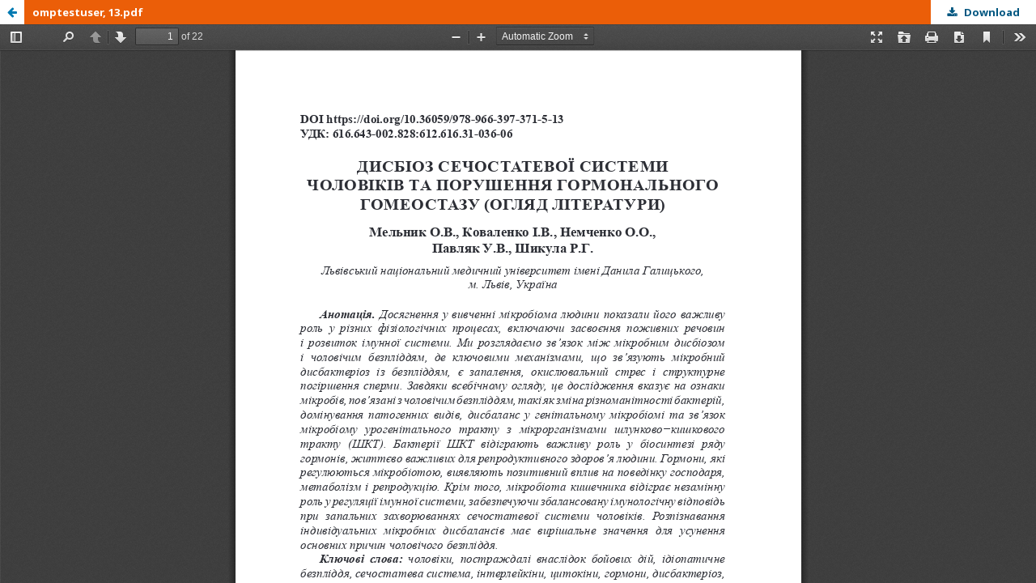

--- FILE ---
content_type: text/html; charset=utf-8
request_url: http://catalog.liha-pres.eu/index.php/liha-pres/catalog/view/260/7625/17088-1
body_size: 2368
content:
<!DOCTYPE html>
<html lang="en-US" xml:lang="en-US">
<head>
	<meta http-equiv="Content-Type" content="text/html; charset=utf-8" />
	<meta name="viewport" content="width=device-width, initial-scale=1.0">
	<title>PDF view of the file omptestuser, 13.pdf</title>

	
<meta name="generator" content="Open Monograph Press 3.1.2.1">
<meta name="gs_meta_revision" content="1.1"/>
<meta name="citation_journal_title" content="Liha-Pres"/>
<meta name="citation_author" content="О.В. Мельник"/>
<meta name="citation_author_institution" content="Львівський національний медичний університет імені Данила Галицького"/>
<meta name="citation_author" content="І.В. Коваленко"/>
<meta name="citation_author_institution" content="Львівський національний медичний університет імені Данила Галицького"/>
<meta name="citation_author" content="О.О. Немченко"/>
<meta name="citation_author_institution" content="Львівський національний медичний університет імені Данила Галицького"/>
<meta name="citation_author" content="У.В. Павляк"/>
<meta name="citation_author_institution" content="Львівський національний медичний університет імені Данила Галицького"/>
<meta name="citation_author" content="Р.Г. Шикула"/>
<meta name="citation_author_institution" content="Львівський національний медичний університет імені Данила Галицького"/>
<meta name="citation_title" content="ДИСБІОЗ СЕЧОСТАТЕВОЇ СИСТЕМИ ЧОЛОВІКІВ ТА ПОРУШЕННЯ ГОРМОНАЛЬНОГО ГОМЕОСТАЗУ (ОГЛЯД ЛІТЕРАТУРИ)"/>
<meta name="citation_publication_date" content="2024/04/05"/>
<meta name="citation_language" content="en"/>
<meta name="citation_pdf_url" content="http://catalog.liha-pres.eu/index.php/liha-pres/catalog/download/260/7625/17088-1"/>
<link rel="schema.DC" href="http://purl.org/dc/elements/1.1/" />
<meta name="DC.Creator.PersonalName" content="О.В. Мельник"/>
<meta name="DC.Creator.PersonalName" content="І.В. Коваленко"/>
<meta name="DC.Creator.PersonalName" content="О.О. Немченко"/>
<meta name="DC.Creator.PersonalName" content="У.В. Павляк"/>
<meta name="DC.Creator.PersonalName" content="Р.Г. Шикула"/>
<meta name="DC.Date.created" scheme="ISO8601" content="2024-04-05"/>
<meta name="DC.Date.dateSubmitted" scheme="ISO8601" content="2024-04-04"/>
<meta name="DC.Date.modified" scheme="ISO8601" content="2024-04-05"/>
<meta name="DC.Description" xml:lang="en" content="Сучасні проблеми гігієни, епідеміології, мікробіології та туберкульозу : збірник матеріалів науково-практичної конференції з міжнародною участю, присвяченої пам’яті видатних вчених доктора медичних наук Генріха Мосінга та професора Леона Попельського, 31 січня 2024 року / Львівський національний медичний університет імені Данила Галицького. Львів – Торунь : Liha-Pres, 2024. – 172 с."/>
<meta name="DC.Identifier" content="260/7625/17088-1"/>
<meta name="DC.Identifier.URI" content="http://catalog.liha-pres.eu/index.php/liha-pres/catalog/book/260/7625/17088-1"/>
<meta name="DC.Language" scheme="ISO639-1" content="en"/>
<meta name="DC.Rights" content="##submission.copyrightStatement##"/>
<meta name="DC.Rights" content="https://creativecommons.org/licenses/by/4.0"/>
<meta name="DC.Source" content="Liha-Pres"/>
<meta name="DC.Source.URI" content="http://catalog.liha-pres.eu/index.php/liha-pres"/>
<meta name="DC.Title" content="ДИСБІОЗ СЕЧОСТАТЕВОЇ СИСТЕМИ ЧОЛОВІКІВ ТА ПОРУШЕННЯ ГОРМОНАЛЬНОГО ГОМЕОСТАЗУ (ОГЛЯД ЛІТЕРАТУРИ)"/>
<meta name="DC.Type" content="Text.Chapter"/>
<meta name="DC.Type" xml:lang="en" content=""/>

	<link rel="stylesheet" href="http://catalog.liha-pres.eu/index.php/liha-pres/$$$call$$$/page/page/css?name=stylesheet" type="text/css" /><link rel="stylesheet" href="//fonts.googleapis.com/css?family=Noto+Sans:400,400italic,700,700italic" type="text/css" /><link rel="stylesheet" href="https://cdnjs.cloudflare.com/ajax/libs/font-awesome/4.7.0/css/font-awesome.css" type="text/css" /><link rel="stylesheet" href="http://catalog.liha-pres.eu/public/presses/1/styleSheet.css" type="text/css" />
	<script src="//ajax.googleapis.com/ajax/libs/jquery/3.3.1/jquery.min.js" type="text/javascript"></script><script src="//ajax.googleapis.com/ajax/libs/jqueryui/1.12.0/jquery-ui.min.js" type="text/javascript"></script><script src="http://catalog.liha-pres.eu/lib/pkp/js/lib/jquery/plugins/jquery.tag-it.js" type="text/javascript"></script><script src="http://catalog.liha-pres.eu/plugins/themes/default/js/lib/popper/popper.js" type="text/javascript"></script><script src="http://catalog.liha-pres.eu/plugins/themes/default/js/lib/bootstrap/util.js" type="text/javascript"></script><script src="http://catalog.liha-pres.eu/plugins/themes/default/js/lib/bootstrap/dropdown.js" type="text/javascript"></script><script src="http://catalog.liha-pres.eu/plugins/themes/default/js/main.js" type="text/javascript"></script>
</head>
<body class="pkp_page_catalog pkp_op_view">

		<header class="header_viewable_file">

		<a href="http://catalog.liha-pres.eu/index.php/liha-pres/catalog/book/260" class="return">
			<span class="pkp_screen_reader">
				Return to view details about СУЧАСНІ ПРОБЛЕМИ ГІГІЄНИ, ЕПІДЕМІОЛОГІЇ, МІКРОБІОЛОГІЇ ТА ТУБЕРКУЛЬОЗУ
			</span>
		</a>

		<span class="title">
			omptestuser, 13.pdf
		</span>

		<a href="http://catalog.liha-pres.eu/index.php/liha-pres/catalog/download/260/7625/17088-1?inline=1" class="download" download>
			<span class="label">
				Download
			</span>
			<span class="pkp_screen_reader">
				Download PDF
			</span>
		</a>

	</header>

	<script type="text/javascript" src="http://catalog.liha-pres.eu/plugins/generic/pdfJsViewer/pdf.js/build/pdf.js"></script>
	<script type="text/javascript">
		
			$(document).ready(function() {
				PDFJS.workerSrc='http://catalog.liha-pres.eu/plugins/generic/pdfJsViewer/pdf.js/build/pdf.worker.js';
				PDFJS.getDocument('http://catalog.liha-pres.eu/index.php/liha-pres/catalog/download/260/7625/17088-1?inline=1').then(function(pdf) {
					// Using promise to fetch the page
					pdf.getPage(1).then(function(page) {
						var pdfCanvasContainer = $('#pdfCanvasContainer');
						var canvas = document.getElementById('pdfCanvas');
						canvas.height = pdfCanvasContainer.height();
						canvas.width = pdfCanvasContainer.width()-2; // 1px border each side
						var viewport = page.getViewport(canvas.width / page.getViewport(1.0).width);
						var context = canvas.getContext('2d');
						var renderContext = {
							canvasContext: context,
							viewport: viewport
						};
						page.render(renderContext);
					});
				});
			});
		
	</script>
	<script type="text/javascript" src="http://catalog.liha-pres.eu/plugins/generic/pdfJsViewer/pdf.js/web/viewer.js"></script>

	<div class="viewable_file_frame">
		<iframe src="http://catalog.liha-pres.eu/plugins/generic/pdfJsViewer/pdf.js/web/viewer.html?file=http%3A%2F%2Fcatalog.liha-pres.eu%2Findex.php%2Fliha-pres%2Fcatalog%2Fdownload%2F260%2F7625%2F17088-1%3Finline%3D1" width="100%" height="100%" style="min-height: 500px;" allowfullscreen webkitallowfullscreen></iframe>
	</div>
	
</body>
</html>


--- FILE ---
content_type: text/css
request_url: http://catalog.liha-pres.eu/public/presses/1/styleSheet.css
body_size: 6898
content:

/*  */
.pkp_structure_content{
	min-height: 550px;
}


/* left sidebar */

@media(min-width: 992px) {
  .pkp_structure_sidebar {
    float: left;
  }
  .pkp_structure_main {
    float: right;
  }

  .pkp_structure_main:before {
    left: 300px; /*300px*/
  }
  
  .pkp_structure_main:after {
    left: 952px; /*952px*/
  }
  
}
@media(min-width: 1200px) {
  .pkp_structure_main:after {
    left: 1160px;
  }
}

.pkp_structure_main::before, .pkp_structure_main::after {
    background: none;
    
}

.cmp_monographs_list{
	border: none !important;
}


.pkp_page_index .additional_content {
	border: none;
}

/*
.pkp_structure_content{
	padding: 0;
}
*/

.pkp_structure_sidebar{
	margin-top: 10px;
}

/*
h1{
	margin-top: 30px !important;
}
*/

/* social media icons */

#navigationUser img {
  height: 20px !important;
  top: 7px;
  position: relative;
}
#navigationUser .social_media_icon {
  padding: 0px 0px 0px 3px !important;
}
body {
  overflow: scroll;
}


/* sidebar with lines */
.pkp_structure_sidebar div div ul li{
	border-bottom: 2px solid #005680;
}

/* sebastian changes for sidnavi with colors */
/*
#customblock-langsci-sidenavi div ul li{
  border-left-width: 2px;
  border-left-style: solid;
}

#customblock-langsci-sidenavi div ul li:nth-child(1){
  border-left-color: #005680;/*#00a5db;
}

#customblock-langsci-sidenavi div ul li:nth-child(2){
  border-left-color: #f29400;
}

#customblock-langsci-sidenavi div ul li:nth-child(3){
  border-left-color: #b1c800;
}

#customblock-langsci-sidenavi div ul li:nth-child(4){
  border-left-color: #db0031;
}

*/

#customblock-langsci-sidenavi div ul li{
  padding-left: 5px;
  margin-top: 5px;
}


/* small adjustments */

/*
.pkp_page_index .homepage_image img {
    position: relative; 
	top: -3px;
   /*margin-top: -20px;
}
*/

.pkp_navigation_primary_wrapper  {
	
	bottom: -20px;
	
}

.pkp_navigation_primary > li:first-child a {
   /* margin: 0 1em; */
	margin-left: 40px;
}

.obj_monograph_full .cover img {
    display: block;
    margin: 0 auto;
}

a{
	text-decoration: none !important;
}

.pkp_navigation_primary>li>a {
    margin: 0 1em;
    padding: 3px 0 30px;
    border-bottom: 2px solid transparent;
    color: #000;
}

.block_information a {
    font-size: 15px;
}

.pkp_block a {
    font-size: 15px;
}

/* logo */

.pkp_site_name .is_img img {
    padding-left: 30px; 
	bottom: -20px !important;
}


/* colors  */
.pkp_structure_head {
    background: linear-gradient(to bottom right, #ffffff 50%, #c0c0c0 100%); /*#63BEE1*/
}


.pkp_structure_footer_wrapper {
    background-color: #c0c0c0; /*#63BEE1*/
}

a {
    color: #005680; /*#007ab2;*/
}

a:hover, a:focus {
    color: #00A5DB; /*#009de5;*/
}


/* boxes at homepage*/

.langsci-icon-box {
    background-color: white;
    float: left;
    margin-left: auto;
    margin-right: auto;
    padding-bottom: 10px;
    padding-top: 10px;
    text-align: center;
    width: 100%;
}
.langsci-icon-box:hover {
    background-color: #eee;
    border-radius: 5px;
}
.langsci-icon-box:hover .langsci-startpage-image {
    background-color: #eee;
    opacity: 1;
}
.langsci-icon-box:hover .a {
    color: #005680 !important;
}
.langsci-icon-box-image {
    display: block;
    margin-left: auto;
    margin-right: auto;
    opacity: 0.5;
	height: 60px;
	width: 60px;
}


.langsci-icon-box-image:hover  {
	opacity: 1;
}

@media(min-width: 992px) {
	
	.langsci-icon-box {
		width: 50%;
	}

}

@media(min-width: 1200px) {
	
	.langsci-icon-box {
		width: 25%;
	}
	
}



/* accordions */

h3.accordionHeader {
	font-weight: normal;
	border-bottom: 1px solid #dddddd;
	cursor: pointer;
}

.langsci-accordion-icon {
	height:20px;
	display:inline;
	float:left;
	padding:0px 10px 0px 0px;
	opacity: 0.5;
}

.langsci-accordion-icon:hover{
	opacity: 1;
}

/*
h3.accordionHeader {
    background-color: #eee;
    border-radius: 5px;
    padding: 5px;
}

h3.accordionHeader.ui-state-active {
    background-color: #d0ecf6;
    border-radius: 5px;
}

.langsci-accordion-icon {
    float: left;
    padding-left: 10px;
    padding-right: 10px; 
	width: 40px;
}

.accordionWithImages .ui-accordion-header a {
    padding-left: 0;
}
*/



/* slider */

.slider-container  div { 
	position: absolute; 
	top: 50%; 
	left: 0; 
	width: 100%; 
	height: 40%;
	background-color: #eee;
	opacity: 0.9;
}

.slider-container  h3, .slider-container  div p { 
	padding-left: 2%;
	padding-right: 2%;
	padding-bottom: 2%;
}

.owl-theme .owl-controls .owl-page span, .owl-theme .owl-controls .owl-buttons div {
    background-color: black !important;
}



/* book page */

.obj_monograph_full .title{
	
	margin-top: 30px;
	margin-bottom: 20px;
}

.obj_monograph_full .langsci_author{
	
	margin-bottom: 5px;
}

.obj_monograph_full .chapters li {
	
	padding: 0px;
}

/* shariff */

.shariff{
	float: left;
}

.shariff li.info a::before {
    color: white !important;
}

/* footer */

.clear_left{
	clear: left;
}

.pkp_brand_footer{
	float: right;
}

.pkp_footer_content, .pkp_footer_content a{
	color: white;
}

.langsci_footer_navi div{
	float: left;
	display: inline-block;
	width: 100%;
}

/*

@media (min-width: 768px) {
	.langsci-footer-navi div{
		width: 50%;
	}
}
*/

.langsci_footer_meta{
	float: left;
}

.langsci_footer_meta a{
	padding-right: 15px;
}


@media(min-width: 992px) {
	
	.langsci_footer_navi div{
		width: 33%;
	}
	
}

@media(min-width: 1200px) {
	
	.langsci_footer_navi div{
		width: 20%;
	}
	
}

.owl-buttons {
	
	display:none;
}

.langsci-accordion-arrow {
	display: inline;
	float: left;
	padding: 10px 0px 0px 0px;
}

/* series Overview Plugin */

#seriesOverview h3 div span.numberOfBooks{
	color: rgba(0, 0, 0, 0.54);
    font-size: 13px;
   
}

.bookList .books{
	padding-bottom: 10px;
}

#seriesOverview h3 {
	cursor: pointer; 
}

#seriesOverview h3 div.header {
/*	min-height: 10px; */
/*	padding-bottom: 5px; */
	overflow: hidden;
}

#seriesOverview h3 div.headerText {
	float:left;
}

#seriesOverview h3 a.linkToSeries{
	float:right;
	font-size: 13px;
}

#seriesOverview h3 img.listIconImage {
	height:20px;
	display:inline;
	float:left;
	padding:0px 5px 0px 0px;
}


#seriesOverview div.accordionContentWrapper img {
	height: 300px;
	float:left;
}

#seriesOverview div.accordionContentWrapper div.bookList {
	overflow:auto;
}


#seriesOverview div.accordionContentWithImage {
	min-height: 310px;
}

.obj_monograph_summary .date{
display:none;
}
.pkp_site_name .is_img img {
    max-height: inherit !important;
}